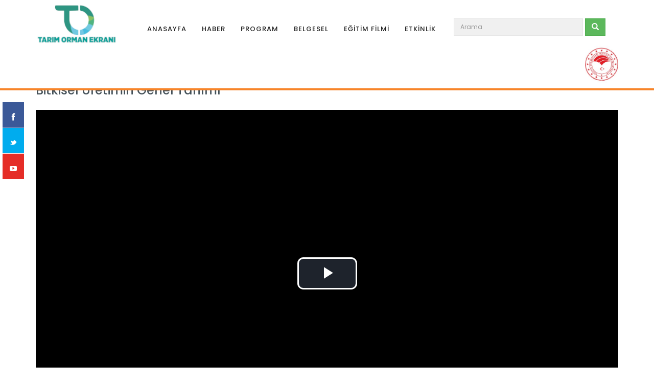

--- FILE ---
content_type: text/html; charset=UTF-8
request_url: https://www.tarimtv.gov.tr/tr/video-detay/bitkisel-uretimin-genel-tanimi-4247
body_size: 6303
content:
<!DOCTYPE html>
<html lang="en">
<head>
    <meta charset="utf-8">
    <title>Bitkisel Üretimin Genel Tanımı - BİTKİSEL ÜRETİM - Tarım Orman Ekranı</title>
    <meta name="viewport" content="width=device-width, initial-scale=1.0">
<meta http-equiv="X-UA-Compatible" content="IE=edge">
    <!-- Schema.org markup for Google+ -->
    <meta itemprop="name" content="Bitkisel Üretimin Genel Tanımı - BİTKİSEL ÜRETİM - Tarım Orman Ekranı">
    <meta itemprop="description" content="">
    <meta itemprop="image" content="https://www.tarimtv.gov.tr/uploads/video/bitkisel-uretimin-genel-tanimimpg-000194185-31s73LFDSz.jpg">

    <!-- Twitter Card data -->
    <meta name="twitter:card" content="summary_large_image">
    <meta name="twitter:site" content="@publisher_handle">
    <meta name="twitter:title" content="Bitkisel Üretimin Genel Tanımı - BİTKİSEL ÜRETİM - Tarım Orman Ekranı">
    <meta name="twitter:description" content="">
    <meta name="twitter:creator" content="@author_handle">
    <!-- Twitter summary card with large image must be at least 280x150px -->
    <meta name="twitter:image:src" content="https://www.tarimtv.gov.tr/uploads/video/bitkisel-uretimin-genel-tanimimpg-000194185-31s73LFDSz.jpg">

    <!-- Open Graph data -->
    <meta property="og:title" content="Bitkisel Üretimin Genel Tanımı - BİTKİSEL ÜRETİM - Tarım Orman Ekranı"/>
    <meta property="og:type" content="video.movie"/>
    <meta property="og:url" content="https://www.tarimtv.gov.tr/tr/video-detay/bitkisel-uretimin-genel-tanimi-4247"/>
    <meta property="og:image" content="https://www.tarimtv.gov.tr/uploads/video/bitkisel-uretimin-genel-tanimimpg-000194185-31s73LFDSz.jpg"/>
    <meta property="og:description" content=""/>
    <meta property="og:site_name" content="Tarım Bakanlığı Web TV"/>

    <!-- Le styles -->
    <link href="https://fonts.googleapis.com/css?family=Poppins:300,300i,400,400i,500,500i,700,700i,900,900i&amp;amp;subset=latin-ext" media="screen" rel="stylesheet" type="text/css">
<link href="/assets/tarimtv/css/styles.min.css" media="screen" rel="stylesheet" type="text/css">
<link href="/uploads/favicon/favicon-tarimormanekrani-3k7y3aamyF.png" rel="shortcut icon" type="image/vnd.microsoft.icon"></head>
<body>

<div id="fixed-social">
    <p>
        <a href="https://facebook.com/tarimtv.gov.tr" class="social-icon facebook" target="_blank">
            <img src="/assets/tarimtv/img/icons/social/facebook-logo.svg" alt="facebook">
        </a>
    </p>
    <p>
        <a href="https://twitter.com/tarimtv" class="social-icon twitter" target="_blank">
            <img src="/assets/tarimtv/img/icons/social/twitter-logo.svg" alt="twitter">
        </a>
    </p>
    <p>
        <a href="https://youtube.com/tarimtv" class="social-icon youtube" target="_blank">
            <img src="/assets/tarimtv/img/icons/social/youtube-play-button.svg" alt="youtube">
        </a>
    </p>
</div>

<!-- Fixed navbar -->
<nav class="navbar navbar-default navbar-fixed-top">
    <div class="container">
        <div class="navbar-header">
            <button type="button" class="navbar-toggle collapsed" data-toggle="collapse" data-target="#navbar"
                    aria-expanded="false" aria-controls="navbar">
                <span class="sr-only">Toggle navigation</span>
                <span class="icon-bar"></span>
                <span class="icon-bar"></span>
                <span class="icon-bar"></span>
            </button>
            <a class="navbar-brand navbar-toggle" href="/tr/">
                <img src="/uploads/logo/basliksiz-3nC8dUbGZs.png" alt="Tarım Orman Ekranı"/>
            </a>
        </div>

        <div id="navbar" class="navbar-collapse collapse">
            <a class="navbar-brand" href="/tr/">
                <img src="/uploads/logo/basliksiz-3nC8dUbGZs.png" alt="Tarım Orman Ekranı"/>
            </a>
            
<ul class="nav navbar-nav">
                    
                                            <style>
                    #navbar .nav li.menu-haberler-6:hover a,
                    #navbar .nav li.menu-haberler-6:hover .container {
                        background-color: rgba(10,161,154, 1) !important;
                    }

                    #navbar .nav li.menu-haberler-6:hover .container .nav.nav-tabs li.active a,
                    #navbar .nav li.menu-haberler-6:hover .container .nav.nav-tabs li:hover a,
                    #navbar .nav li.menu-haberler-6:hover .container .nav.nav-tabs li:focus a {
                        background-color: rgba(0, 0, 0, 0.07) !important;
                        cursor: pointer;
                    }

                    #navbar .nav>.small-dropdown-6:hover a {
                        background: rgba(10,161,154, 1) !important;
                    }
                    #navbar .nav>.small-dropdown-6:hover a:hover {
                        background-color: rgba(10,161,154, 0.85) !important;
                    }
                </style>
            
                                        <li>
                    <a href="/tr/">
                        ANASAYFA                    </a>
                </li>
                                        
                                            <style>
                    #navbar .nav li.menu-haberler-7:hover a,
                    #navbar .nav li.menu-haberler-7:hover .container {
                        background-color: rgba(112,200,225, 1) !important;
                    }

                    #navbar .nav li.menu-haberler-7:hover .container .nav.nav-tabs li.active a,
                    #navbar .nav li.menu-haberler-7:hover .container .nav.nav-tabs li:hover a,
                    #navbar .nav li.menu-haberler-7:hover .container .nav.nav-tabs li:focus a {
                        background-color: rgba(0, 0, 0, 0.07) !important;
                        cursor: pointer;
                    }

                    #navbar .nav>.small-dropdown-7:hover a {
                        background: rgba(112,200,225, 1) !important;
                    }
                    #navbar .nav>.small-dropdown-7:hover a:hover {
                        background-color: rgba(112,200,225, 0.85) !important;
                    }
                </style>
            
                                                                            <li class="small-dropdown small-dropdown-7">
                        <a href="/tr/videolar/haberler">
                            HABER                        </a>
                        <div class="container">
                            <ul>
                                                                                                        <li>
                                        <a href="/tr/videolar/ozel-haber">
                                            ÖZEL HABERLER                                        </a>
                                    </li>
                                                                                                        <li>
                                        <a href="/tr/videolar/bakanlik">
                                            BAKANLIK HABERLERİ                                        </a>
                                    </li>
                                                                                                        <li>
                                        <a href="/tr/videolar/illerden">
                                            İL HABERLERİ                                        </a>
                                    </li>
                                                                                                        <li>
                                        <a href="/tr/videolar/genel">
                                            GENEL HABERLER                                        </a>
                                    </li>
                                                            </ul>
                        </div>
                    </li>
                                                        
                                            <style>
                    #navbar .nav li.menu-haberler-8:hover a,
                    #navbar .nav li.menu-haberler-8:hover .container {
                        background-color: rgba(138,193,101, 1) !important;
                    }

                    #navbar .nav li.menu-haberler-8:hover .container .nav.nav-tabs li.active a,
                    #navbar .nav li.menu-haberler-8:hover .container .nav.nav-tabs li:hover a,
                    #navbar .nav li.menu-haberler-8:hover .container .nav.nav-tabs li:focus a {
                        background-color: rgba(0, 0, 0, 0.07) !important;
                        cursor: pointer;
                    }

                    #navbar .nav>.small-dropdown-8:hover a {
                        background: rgba(138,193,101, 1) !important;
                    }
                    #navbar .nav>.small-dropdown-8:hover a:hover {
                        background-color: rgba(138,193,101, 0.85) !important;
                    }
                </style>
            
                                                                            <li class="small-dropdown small-dropdown-8">
                        <a href="/tr/videolar/programlar">
                            PROGRAM                        </a>
                        <div class="container">
                            <ul>
                                                                                                        <li>
                                        <a href="/tr/videolar/tarim-orman-gundemi-124">
                                            TARIM ORMAN GÜNDEMİ                                        </a>
                                    </li>
                                                                                                        <li>
                                        <a href="/tr/videolar/tarim-orman-sehrin-guvencesi-139">
                                            TARIM ORMAN ŞEHRİN GÜVENCESİ                                        </a>
                                    </li>
                                                                                                        <li>
                                        <a href="/tr/videolar/tarim-orman-ekonomi-141">
                                            TARIM ORMAN EKONOMİ                                        </a>
                                    </li>
                                                                                                        <li>
                                        <a href="/tr/videolar/tarim-orman-uygarlik-143">
                                            TARIM ORMAN UYGARLIK                                        </a>
                                    </li>
                                                                                                        <li>
                                        <a href="/tr/videolar/tarim-orman-tohum-132">
                                            TARIM ORMAN TOHUM                                        </a>
                                    </li>
                                                                                                        <li>
                                        <a href="/tr/videolar/tarim-orman-yesil-yakalilar-131">
                                            TARIM ORMAN YEŞİL YAKALILAR                                        </a>
                                    </li>
                                                                                                        <li>
                                        <a href="/tr/videolar/tarim-orman-360-142">
                                            TARIM ORMAN 360                                        </a>
                                    </li>
                                                                                                        <li>
                                        <a href="/tr/videolar/tarim-orman-atlas-140">
                                            TARIM ORMAN ATLAS                                        </a>
                                    </li>
                                                                                                        <li>
                                        <a href="/tr/videolar/tarim-orman-onculeri-138">
                                            TARIM ORMAN ÖNCÜLERİ                                        </a>
                                    </li>
                                                                                                        <li>
                                        <a href="/tr/videolar/tarim-orman-cocuk-146">
                                            TARIM ORMAN ÇOCUK                                        </a>
                                    </li>
                                                                                                        <li>
                                        <a href="/tr/videolar/tarim-orman-masal-diyari-147">
                                            TARIM ORMAN MASAL DİYARI                                        </a>
                                    </li>
                                                                                                        <li>
                                        <a href="/tr/videolar/tarim-orman-gidamiza-bakalim-148">
                                            TARIM ORMAN GIDAMIZA BAKALIM                                        </a>
                                    </li>
                                                                                                        <li>
                                        <a href="/tr/videolar/tarim-orman-aricilarla-149">
                                            TARIM ORMAN ARICILARLA                                        </a>
                                    </li>
                                                                                                        <li>
                                        <a href="/tr/videolar/tarim-orman-hayvan-sagligi-152">
                                            TARIM ORMAN HAYVAN SAĞLIĞI                                        </a>
                                    </li>
                                                                                                        <li>
                                        <a href="/tr/videolar/tarim-orman-panorama-130">
                                            TARIM ORMAN PANORAMA                                        </a>
                                    </li>
                                                                                                        <li>
                                        <a href="/tr/videolar/tarim-recetesi-109">
                                            TARIM REÇETESİ                                        </a>
                                    </li>
                                                                                                        <li>
                                        <a href="/tr/videolar/tarim-gundem">
                                            TARIM GÜNDEM                                        </a>
                                    </li>
                                                            </ul>
                        </div>
                    </li>
                                                        
                                            <style>
                    #navbar .nav li.menu-haberler-160:hover a,
                    #navbar .nav li.menu-haberler-160:hover .container {
                        background-color: rgba(72,189,223, 1) !important;
                    }

                    #navbar .nav li.menu-haberler-160:hover .container .nav.nav-tabs li.active a,
                    #navbar .nav li.menu-haberler-160:hover .container .nav.nav-tabs li:hover a,
                    #navbar .nav li.menu-haberler-160:hover .container .nav.nav-tabs li:focus a {
                        background-color: rgba(0, 0, 0, 0.07) !important;
                        cursor: pointer;
                    }

                    #navbar .nav>.small-dropdown-160:hover a {
                        background: rgba(72,189,223, 1) !important;
                    }
                    #navbar .nav>.small-dropdown-160:hover a:hover {
                        background-color: rgba(72,189,223, 0.85) !important;
                    }
                </style>
            
                                                                            <li class="small-dropdown small-dropdown-160">
                        <a href="/tr/videolar/belgeseller-150">
                            BELGESEL                        </a>
                        <div class="container">
                            <ul>
                                                                                                        <li>
                                        <a href="/tr/videolar/belgeseller-129">
                                            BELGESEL FİLMLER                                        </a>
                                    </li>
                                                                                                        <li>
                                        <a href="/tr/videolar/tam-yerinde-134">
                                            TAM YERİNDE                                        </a>
                                    </li>
                                                                                                        <li>
                                        <a href="/tr/videolar/anadolu-nun-yuregine-dokunanlar-127">
                                            ANADOLU'NUN YÜREĞİNE DOKUNANLAR                                        </a>
                                    </li>
                                                                                                        <li>
                                        <a href="/tr/videolar/bir-ormancinin-gunlugu-137">
                                            BİR ORMANCININ GÜNLÜĞÜ                                        </a>
                                    </li>
                                                                                                        <li>
                                        <a href="/tr/videolar/dogada-turkulerle-135">
                                            DOĞADA TÜRKÜLERLE                                        </a>
                                    </li>
                                                                                                        <li>
                                        <a href="/tr/videolar/sehrin-en-koklusu-agaclarimiz-136">
                                            ŞEHRİN EN KÖKLÜSÜ "AĞAÇLARIMIZ"                                        </a>
                                    </li>
                                                                                                        <li>
                                        <a href="/tr/videolar/ipard-programlari">
                                            IPARD PROGRAMLARI                                        </a>
                                    </li>
                                                                                                        <li>
                                        <a href="/tr/videolar/basak-ve-kozalak-126">
                                            BAŞAK VE KOZALAK                                        </a>
                                    </li>
                                                                                                        <li>
                                        <a href="/tr/videolar/kirik-koyler-128">
                                            KIRIK KÖYLER                                        </a>
                                    </li>
                                                                                                        <li>
                                        <a href="/tr/videolar/tarimda-kadin-eli">
                                            TARIMDA KADIN ELİ                                        </a>
                                    </li>
                                                                                                        <li>
                                        <a href="/tr/videolar/yasayan-pazarlar">
                                            YAŞAYAN PAZARLAR                                        </a>
                                    </li>
                                                            </ul>
                        </div>
                    </li>
                                                        
                                            <style>
                    #navbar .nav li.menu-haberler-89:hover a,
                    #navbar .nav li.menu-haberler-89:hover .container {
                        background-color: rgba(138,193,101, 1) !important;
                    }

                    #navbar .nav li.menu-haberler-89:hover .container .nav.nav-tabs li.active a,
                    #navbar .nav li.menu-haberler-89:hover .container .nav.nav-tabs li:hover a,
                    #navbar .nav li.menu-haberler-89:hover .container .nav.nav-tabs li:focus a {
                        background-color: rgba(0, 0, 0, 0.07) !important;
                        cursor: pointer;
                    }

                    #navbar .nav>.small-dropdown-89:hover a {
                        background: rgba(138,193,101, 1) !important;
                    }
                    #navbar .nav>.small-dropdown-89:hover a:hover {
                        background-color: rgba(138,193,101, 0.85) !important;
                    }
                </style>
            
                                                                            <li class="small-dropdown small-dropdown-89">
                        <a href="/tr/videolar/egitim-filmleri">
                            EĞİTİM FİLMİ                        </a>
                        <div class="container">
                            <ul>
                                                                                                        <li>
                                        <a href="/tr/videolar/bitkisel-uretim">
                                            BİTKİSEL ÜRETİM                                        </a>
                                    </li>
                                                                                                        <li>
                                        <a href="/tr/videolar/hayvansal-uretim">
                                            HAYVANSAL ÜRETİM                                        </a>
                                    </li>
                                                                                                        <li>
                                        <a href="/tr/videolar/gida-ve-beslenme">
                                            GIDA VE BESLENME                                        </a>
                                    </li>
                                                                                                        <li>
                                        <a href="/tr/videolar/balikcilik-ve-su-urunleri">
                                            BALIKÇILIK VE SU ÜRÜNLERİ                                        </a>
                                    </li>
                                                                                                        <li>
                                        <a href="/tr/videolar/toprak-gubre-ve-su">
                                            TOPRAK, GÜBRE VE SU                                        </a>
                                    </li>
                                                                                                        <li>
                                        <a href="/tr/videolar/mekanizasyon-ve-is-guvenligi">
                                            MEKANİZASYON VE İŞ GÜVENLİĞİ                                        </a>
                                    </li>
                                                                                                        <li>
                                        <a href="/tr/videolar/kirsal-kalkinma">
                                            KIRSAL KALKINMA                                        </a>
                                    </li>
                                                                                                        <li>
                                        <a href="/tr/videolar/geleneksel-turk-el-sanatlari">
                                            GELENEKSEL TÜRK EL SANATLARI                                        </a>
                                    </li>
                                                                                                        <li>
                                        <a href="/tr/videolar/zirai-mucadele">
                                            ZİRAİ MÜCADELE                                        </a>
                                    </li>
                                                                                                        <li>
                                        <a href="/tr/videolar/kamu-spotlari">
                                            KAMU SPOTLARI VE ÖNCELİKLİ YAYINLAR                                        </a>
                                    </li>
                                                                                                        <li>
                                        <a href="/tr/videolar/tarim-ve-orman-not-defteri-113">
                                            TARIM ORMAN NOT DEFTERİ                                        </a>
                                    </li>
                                                            </ul>
                        </div>
                    </li>
                                                        
                                            <style>
                    #navbar .nav li.menu-haberler-10:hover a,
                    #navbar .nav li.menu-haberler-10:hover .container {
                        background-color: rgba(72,189,223, 1) !important;
                    }

                    #navbar .nav li.menu-haberler-10:hover .container .nav.nav-tabs li.active a,
                    #navbar .nav li.menu-haberler-10:hover .container .nav.nav-tabs li:hover a,
                    #navbar .nav li.menu-haberler-10:hover .container .nav.nav-tabs li:focus a {
                        background-color: rgba(0, 0, 0, 0.07) !important;
                        cursor: pointer;
                    }

                    #navbar .nav>.small-dropdown-10:hover a {
                        background: rgba(72,189,223, 1) !important;
                    }
                    #navbar .nav>.small-dropdown-10:hover a:hover {
                        background-color: rgba(72,189,223, 0.85) !important;
                    }
                </style>
            
                                                                            <li class="small-dropdown small-dropdown-10">
                        <a href="/tr/videolar/etkinlik">
                            ETKİNLİK                        </a>
                        <div class="container">
                            <ul>
                                                                                                        <li>
                                        <a href="/tr/videolar/diger-etkinlikler">
                                            ETKİNLİKLER                                        </a>
                                    </li>
                                                                                                        <li>
                                        <a href="/tr/videolar/fuarlar">
                                            FUARLAR                                        </a>
                                    </li>
                                                                                                        <li>
                                        <a href="/tr/videolar/tarim-ve-ormancilik-tarihi-sempozyumu">
                                            TARIM VE ORMANCILIK TARİHİ SEMPOZYUMU                                        </a>
                                    </li>
                                                            </ul>
                        </div>
                    </li>
                                        </ul>

            <form class="navbar-form navbar-left" role="search" action="/tr/videolar" method="get">
                <div class="form-group">
                    <input type="text" class="form-control" name="q" placeholder="Arama">
                </div>
                <button type="submit" class="btn btn-default">
                    <span class="glyphicon glyphicon-search" aria-hidden="true"></span>
                </button>
            </form>

            <ul class="nav navbar-nav navbar-right">
                <li>
                    <a class="nomargin" href="http://www.tarim.gov.tr" target="_blank"
                       style="background: none !important;">
                        <img src="/assets/tarimtv/img/logo_bakanlik.jpg" alt="Tarım Bakanlığı">
                    </a>
                </li>

            </ul>
        </div><!--/.nav-collapse -->
    </div>
</nav>


<nav class="breadcrumb">
    <div class="container clearfix">
        <a class="breadcrumb-item" href="/tr/">Anasayfa</a> |
                    <!--
            <a class="breadcrumb-item" href="/tr/videolar">
                Videolar
            </a> |
            -->
                                                <a class="breadcrumb-item"
                       href="/tr/videolar/egitim-filmleri">
                        Eğitim Filmleri                    </a> |
                                    <a class="breadcrumb-item"
                       href="/tr/videolar/bitkisel-uretim">
                        BİTKİSEL ÜRETİM                    </a> |
                                        <span class="breadcrumb-item active">Bitkisel Üretimin Genel Tanımı</span>
                    </div>
</nav>

    <div class="container margintop clearfix">
    <div class="row">

        <div class="col-md-12 marginbottom">
            <h1 class="news-title">
                Bitkisel Üretimin Genel Tanımı            </h1>
        </div>
        <!-- col-12 -->
        <div class="col-md-12 marginbottom">

                            <div class="embed-responsive embed-responsive-16by9">
                    <iframe class="embed-responsive-item" allowfullscreen
                            src="//player.tvkur.com/v/ce6jvhnt7e0tvc434kt0?shareurl=https://www.tarimtv.gov.tr/tr/video-detay/bitkisel-uretimin-genel-tanimi-4247"></iframe>
                </div>
            
        </div><!-- col-12 -->

        
                <div class="col-md-9">
                            
                                                    
                                                    <div class="row margintop_2x marginbottom">
                        <div class="col-md-12">
                                                                                                <span class="label label-info"
                                          style="display: inline-block; padding: 8px; margin-top: 5px;">bitkisel üretim</span>
                                                                                    </div>
                    </div>
                
                                                    <p class="margintop_2x">
                                            </p>
                
                <div class="row margintop_2x marginbottom">
                    <div class="col-md-9">
                        <div class="addthis_inline_share_toolbox"></div>
                    </div>
                </div>

                
            </div><!-- col-9 -->

                            <div class="col-md-3">

                    <!-- İl Haberleri
                        ================================================== -->
                    <div id="city-news" class="border marginbottom">
                        <div class="page-header">
                            <h2>İLGİLİ DİĞER İÇERİKLER</h2>
                        </div>
                        <div class="carousel-inner">
                            <div class="custom-container vertical text-center">
                                <a href="javascript:void(0);" class="prev">
                                    <img src="/assets/tarimtv/img/icons/angle-up.svg"/>
                                </a>
                                <div class="carousel">
                                    <ul>
                                                                                    <li class="thumbnail item">
                                                <a href="/tr/video-detay/dikey-tarim-18760">
                                                    <div class="thumbnail-image" style="height: 186px;">
                                                        <img class="img-responsive"
                                                             src="/uploads/video/dikey-tarim-050120-a-3iGEon25L4/resize-adaptive-quadrant/300/dikey-tarim-050120-a-3iGEon25L4.JPG"
                                                             alt="Dikey Tarım">
                                                        <span class="i-overlay">
                                                        <img src="/assets/tarimtv/img/icons/more.svg" alt="Devamı">
                                                    </span>
                                                    </div>
                                                    <div class="caption text-left">
                                                        <h3>Dikey Tarım</h3>
                                                        <p></p>
                                                        <span class="more-link">Devamını Oku -&gt;</span>
                                                    </div>
                                                </a>
                                            </li><!-- thumbnail -->
                                                                                    <li class="thumbnail item">
                                                <a href="/tr/video-detay/pamuk-zararlilari-ile-mucadele-12253">
                                                    <div class="thumbnail-image" style="height: 186px;">
                                                        <img class="img-responsive"
                                                             src="/uploads/video/pamuk-zararlilari-ile-mucadele-a-37dkaQTVdg/resize-adaptive-quadrant/300/pamuk-zararlilari-ile-mucadele-a-37dkaQTVdg.jpg"
                                                             alt="Pamuk Zararlıları ile Mücadele">
                                                        <span class="i-overlay">
                                                        <img src="/assets/tarimtv/img/icons/more.svg" alt="Devamı">
                                                    </span>
                                                    </div>
                                                    <div class="caption text-left">
                                                        <h3>Pamuk Zararlıları ile Mücadele</h3>
                                                        <p></p>
                                                        <span class="more-link">Devamını Oku -&gt;</span>
                                                    </div>
                                                </a>
                                            </li><!-- thumbnail -->
                                                                                    <li class="thumbnail item">
                                                <a href="/tr/video-detay/makinali-pamuk-hasadinda-defoliant-uygulamasi-12095">
                                                    <div class="thumbnail-image" style="height: 186px;">
                                                        <img class="img-responsive"
                                                             src="/uploads/video/makinali-pamuk-hasadinda-defoliant-uygulamasi-a-3736camaRo/resize-adaptive-quadrant/300/makinali-pamuk-hasadinda-defoliant-uygulamasi-a-3736camaRo.jpg"
                                                             alt="Makinalı Pamuk Hasadında Defoliant Uygulaması">
                                                        <span class="i-overlay">
                                                        <img src="/assets/tarimtv/img/icons/more.svg" alt="Devamı">
                                                    </span>
                                                    </div>
                                                    <div class="caption text-left">
                                                        <h3>Makinalı Pamuk Hasadında...</h3>
                                                        <p></p>
                                                        <span class="more-link">Devamını Oku -&gt;</span>
                                                    </div>
                                                </a>
                                            </li><!-- thumbnail -->
                                                                                    <li class="thumbnail item">
                                                <a href="/tr/video-detay/sofralik-zeytin-uretimi-11972">
                                                    <div class="thumbnail-image" style="height: 186px;">
                                                        <img class="img-responsive"
                                                             src="/uploads/video/sofralik-zeytin-uretimi-a-36UiBC6J81/resize-adaptive-quadrant/300/sofralik-zeytin-uretimi-a-36UiBC6J81.jpg"
                                                             alt="Sofralık Zeytin Üretimi">
                                                        <span class="i-overlay">
                                                        <img src="/assets/tarimtv/img/icons/more.svg" alt="Devamı">
                                                    </span>
                                                    </div>
                                                    <div class="caption text-left">
                                                        <h3>Sofralık Zeytin Üretimi</h3>
                                                        <p></p>
                                                        <span class="more-link">Devamını Oku -&gt;</span>
                                                    </div>
                                                </a>
                                            </li><!-- thumbnail -->
                                                                                    <li class="thumbnail item">
                                                <a href="/tr/video-detay/organik-bagcilik-11781">
                                                    <div class="thumbnail-image" style="height: 186px;">
                                                        <img class="img-responsive"
                                                             src="/uploads/video/organik-bagcilik-a-36FQ3KRQGR/resize-adaptive-quadrant/300/organik-bagcilik-a-36FQ3KRQGR.jpg"
                                                             alt="Organik Bağcılık">
                                                        <span class="i-overlay">
                                                        <img src="/assets/tarimtv/img/icons/more.svg" alt="Devamı">
                                                    </span>
                                                    </div>
                                                    <div class="caption text-left">
                                                        <h3>Organik Bağcılık</h3>
                                                        <p></p>
                                                        <span class="more-link">Devamını Oku -&gt;</span>
                                                    </div>
                                                </a>
                                            </li><!-- thumbnail -->
                                                                                    <li class="thumbnail item">
                                                <a href="/tr/video-detay/gap-bolgesinde-ortualti-kavun-ve-karpuz-yetistiriciligi-4253">
                                                    <div class="thumbnail-image" style="height: 186px;">
                                                        <img class="img-responsive"
                                                             src="/uploads/video/gap-bolgesinde-ortualti-kavun-ve-karpuz-yetistiriciligimpg-000031929-31s76N189C/resize-adaptive-quadrant/300/gap-bolgesinde-ortualti-kavun-ve-karpuz-yetistiriciligimpg-000031929-31s76N189C.jpg"
                                                             alt="GAP Bölgesinde Örtüaltı Kavun ve Karpuz Yetiştiriciliği">
                                                        <span class="i-overlay">
                                                        <img src="/assets/tarimtv/img/icons/more.svg" alt="Devamı">
                                                    </span>
                                                    </div>
                                                    <div class="caption text-left">
                                                        <h3>GAP Bölgesinde Örtüaltı Kavun...</h3>
                                                        <p></p>
                                                        <span class="more-link">Devamını Oku -&gt;</span>
                                                    </div>
                                                </a>
                                            </li><!-- thumbnail -->
                                                                                    <li class="thumbnail item">
                                                <a href="/tr/video-detay/pamuk-tarimi-4242">
                                                    <div class="thumbnail-image" style="height: 186px;">
                                                        <img class="img-responsive"
                                                             src="/uploads/video/pamuk-tarimimpg-000316150-31rKZZKaS1/resize-adaptive-quadrant/300/pamuk-tarimimpg-000316150-31rKZZKaS1.jpg"
                                                             alt="Pamuk Tarımı">
                                                        <span class="i-overlay">
                                                        <img src="/assets/tarimtv/img/icons/more.svg" alt="Devamı">
                                                    </span>
                                                    </div>
                                                    <div class="caption text-left">
                                                        <h3>Pamuk Tarımı</h3>
                                                        <p></p>
                                                        <span class="more-link">Devamını Oku -&gt;</span>
                                                    </div>
                                                </a>
                                            </li><!-- thumbnail -->
                                                                                    <li class="thumbnail item">
                                                <a href="/tr/video-detay/likapa-altin-cilek-4234">
                                                    <div class="thumbnail-image" style="height: 186px;">
                                                        <img class="img-responsive"
                                                             src="/uploads/video/likapa-altin-cilekmpg-000026920-31rKTQJs2A/resize-adaptive-quadrant/300/likapa-altin-cilekmpg-000026920-31rKTQJs2A.jpg"
                                                             alt="Likapa Altın Çilek">
                                                        <span class="i-overlay">
                                                        <img src="/assets/tarimtv/img/icons/more.svg" alt="Devamı">
                                                    </span>
                                                    </div>
                                                    <div class="caption text-left">
                                                        <h3>Likapa Altın Çilek</h3>
                                                        <p></p>
                                                        <span class="more-link">Devamını Oku -&gt;</span>
                                                    </div>
                                                </a>
                                            </li><!-- thumbnail -->
                                                                            </ul>
                                </div>
                                <a href="javascript:void(0);" class="next">
                                    <img src="/assets/tarimtv/img/icons/angle-down.svg"/>
                                </a>
                                <div class="clear"></div>
                            </div>

                        </div><!-- carousel-inner -->
                    </div><!-- city-news -->

                </div><!-- col-3 -->
            
        </div><!-- /row -->
    </div><!-- /container -->


<!-- Footer
  ============================================= -->
<footer id="footer">
    <div class="container clearfix">
        <div class="row clearfix">
            <div class="col-md-3" style="padding-top: 10px; padding-bottom: 10px;">
                <a href="/tr/">
                    <img class="img-responsive" src="/uploads/logo/tarim-orman-ekrani-960x500-3k7yc8rwpU.png"
                         alt="Tarım Orman Ekranı" style="width:70%;"/>
                </a>
            </div>
            <div class="col-md-6">
                <table border="0" cellpadding="0" cellspacing="0" style="width: 100%; min-height: 180px;">
                    <tr>
                        <td style="width:30%; background: #444444; ">
                            <h5 style="color: white;">KATEGORİLER</h5>
                            <ul class="widget_links">
                                <li>
                <a href="/tr/videolar/haberler">
                    HABER                </a>
            </li>
                                        <li>
                <a href="/tr/videolar/programlar">
                    PROGRAM                </a>
            </li>
                                        <li>
                <a href="/tr/videolar/belgeseller-150">
                    BELGESEL                </a>
            </li>
                                        <li>
                <a href="/tr/videolar/egitim-filmleri">
                    EĞİTİM FİLMİ                </a>
            </li>
                                        <li>
                <a href="/tr/videolar/etkinlik">
                    ETKİNLİKLER                </a>
            </li>
                                        <li>
                <a href="/tr/foto-galeri">
                    FOTO GALERİ                </a>
            </li>
            </ul>                        </td>
                        <td style="width:30%;">
                            <h5 style="color: white;">YAYINLAR</h5>
                            <ul class="widget_links">
                                <li>
                <a href="http://turktarim.gov.tr/">
                    TÜRKTARIM                </a>
            </li>
                                        <li>
                <a href="http://www.tarimbulteni.gov.tr/">
                    TARIM BÜLTENİ                </a>
            </li>
            </ul>                        </td>
                        <td style="width:30%; background: #444444;">
                            <h5 style="color: white;">KURUMSAL</h5>
                            <ul class="widget_links">
                                <li>
                <a href="/tr/sayfa/kvkk">
                    KVKK AYDINLATMA METNİ                </a>
            </li>
                                        <li>
                <a href="/tr/sayfa/kunye">
                    KÜNYE                </a>
            </li>
                                        <li>
                <a href="/tr/iletisim">
                    İLETİŞİM                </a>
            </li>
                                        <li>
                <a href="/tr/sayfa/bize-ulasin">
                    BİZE ULAŞIN                </a>
            </li>
            </ul>                        </td>
                    </tr>
                </table>
            </div>
            <div class="col-md-3" style="padding-top: 10px; padding-bottom: 10px;">
                                    <div class="widget subscribe-widget clearfix">
                        <h4 style="margin-top: 4px;">HABER BÜLTENİMİZE KAYIT OLUN</h4>
                        <p>Avantaj ve duyurulardan ilk olarak siz haberdar olun!</p>
                        <form id="widget-subscribe-form" role="form" method="post"
                              action="/mail-list/api">
                            <input name="email" type="email" id="widget-subscribe-form-email"
                                   class="form-control pull-left" style="width: 70%;"
                                   placeholder="Eposta adresinizi giriniz...">
                            <button class="btn btn-success pull-left" style="width: 30%;" type="submit">KAYIT OL</button>
                        </form>
                        <div style="margin-top: 55px;">
                            <a href="https://youtube.com/tarimtv" class="social-icon youtube">
                                <img src="/assets/tarimtv/img/icons/social/youtube-play-button.svg" alt="youtube">
                            </a>
                            <a href="https://twitter.com/tarimtv" class="social-icon twitter">
                                <img src="/assets/tarimtv/img/icons/social/twitter-logo.svg" alt="twitter">
                            </a>
                            <a href="https://facebook.com/tarimtv.gov.tr" class="social-icon facebook">
                                <img src="/assets/tarimtv/img/icons/social/facebook-logo.svg" alt="facebook">
                            </a>
                        </div>
                    </div>
                            </div>
        </div>
    </div>
    <!-- Copyrights
    ============================================= -->
    <div id="copyrights">
        <div class="container text-center text-uppercase clearfix">
            Copyright &copy; 2024 Tarım Orman Ekranı
        </div>
    </div><!-- #copyrights end -->
</footer><!-- #footer end -->

<!-- Scripts -->
<script type="text/javascript" src="//s7.addthis.com/js/300/addthis_widget.js#pubid=ra-58a44c816dc42094"></script>
<script type="text/javascript" src="/assets/tarimtv/js/scripts.min.js"></script>
<!-- Google tag (gtag.js) -->
<script async src="https://www.googletagmanager.com/gtag/js?id=UA-25889401-1"></script>
<script>
  window.dataLayer = window.dataLayer || [];
  function gtag(){dataLayer.push(arguments);}
  gtag('js', new Date());

  gtag('config', 'UA-25889401-1');
</script>

<script defer src="https://static.cloudflareinsights.com/beacon.min.js/vcd15cbe7772f49c399c6a5babf22c1241717689176015" integrity="sha512-ZpsOmlRQV6y907TI0dKBHq9Md29nnaEIPlkf84rnaERnq6zvWvPUqr2ft8M1aS28oN72PdrCzSjY4U6VaAw1EQ==" data-cf-beacon='{"version":"2024.11.0","token":"a785e02ee1564dd18d7593acab89930e","r":1,"server_timing":{"name":{"cfCacheStatus":true,"cfEdge":true,"cfExtPri":true,"cfL4":true,"cfOrigin":true,"cfSpeedBrain":true},"location_startswith":null}}' crossorigin="anonymous"></script>
</body>
</html>


--- FILE ---
content_type: text/html; charset=utf-8
request_url: https://player.tvkur.com/v/ce6jvhnt7e0tvc434kt0?shareurl=https://www.tarimtv.gov.tr/tr/video-detay/bitkisel-uretimin-genel-tanimi-4247
body_size: 334
content:
<!DOCTYPE html>
<html lang="en">

<head>
  <meta charset='utf-8'>
  <meta name='viewport' content='width=device-width,initial-scale=1'>
  <title>TVKUR Player</title>
  <script defer src='/assets/bundle-vjs.min.js'></script>
  <script>
    document.data = {
      id: 'ce6jvhnt7e0tvc434kt0',
      live: false 
    }
  </script>
</head>

<body><script defer src="https://static.cloudflareinsights.com/beacon.min.js/vcd15cbe7772f49c399c6a5babf22c1241717689176015" integrity="sha512-ZpsOmlRQV6y907TI0dKBHq9Md29nnaEIPlkf84rnaERnq6zvWvPUqr2ft8M1aS28oN72PdrCzSjY4U6VaAw1EQ==" data-cf-beacon='{"version":"2024.11.0","token":"d528b2e928884b50a972121db8c499f4","r":1,"server_timing":{"name":{"cfCacheStatus":true,"cfEdge":true,"cfExtPri":true,"cfL4":true,"cfOrigin":true,"cfSpeedBrain":true},"location_startswith":null}}' crossorigin="anonymous"></script>
</body>

</html>


--- FILE ---
content_type: text/plain; charset=utf-8
request_url: https://content.tvkur.com/v/ce6jvhnt7e0tvc434kt0
body_size: 378
content:
{"workspace_id":"c89on17bb2nvvcgcq7gg","title":"Bitkisel Üretimin Genel Tanımı.mpg","poster":"https://content.tvkur.com/v/ce6jvhnt7e0tvc434kt0/poster/ce6k017t7e0tvc434lh0.png","domain":"https://player.tvkur.com","sources":[{"src":"https://content.tvkur.com/v/ce6jvhnt7e0tvc434kt0/master.m3u8","type":"application/vnd.apple.mpegurl"}],"player":{"color":"default","autoplay":false,"disable_playbar":false,"disable_fullscreen":false,"disable_volume":false,"disable_duration":false,"titlebar":false,"logo":"","logo_position":""}}